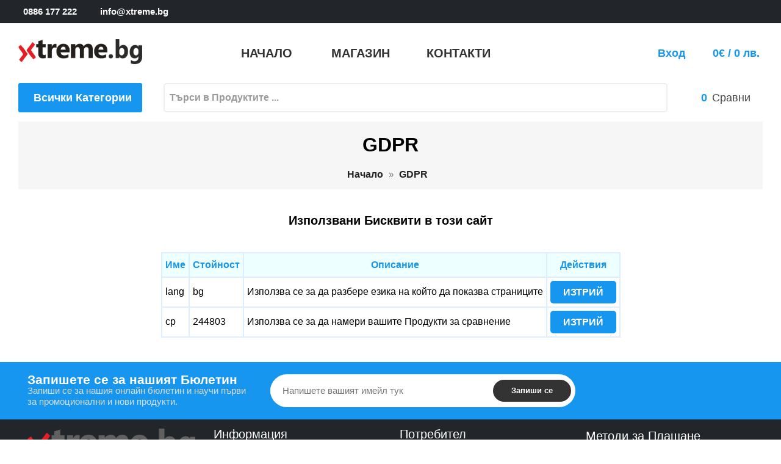

--- FILE ---
content_type: text/html; charset=utf-8
request_url: https://xtreme.bg/shop/gdpr.php
body_size: 8455
content:
<!DOCTYPE html>
<html lang="bg" prefix="og: https://ogp.me/ns#">
<head>
<meta charset="utf-8">
<meta http-equiv="X-UA-Compatible" content="IE=edge">
<meta name="viewport" content="width=device-width, initial-scale=1">
<meta name="content-language" content="bg-bg" />
<meta name="robots" content="index,follow" />
<meta name="revisit-after" content="7 days" />
<meta name="google-site-verification" content="dqa6dNHHBDTUrShSxrfddJXVpEPR-iKFm24uufXnrPI" />
<meta name="author" content="xtreme.bg">
<title>GDPR</title>
<meta http-equiv="Content-Type" content="text/html; charset=utf-8" />
<link rel='stylesheet' href='/themes/default/shop.css?v=3' type='text/css'>
<link rel='stylesheet' href='/shop/om/organie-market.css' type='text/css'>
<link rel='apple-touch-icon' href='/shop/fav/apple-touch-icon.png' sizes='180x180'>
<link rel='icon' href='/shop/fav/favicon-32x32.png' type='image/png' sizes='32x32'>
<link rel='icon' href='/shop/fav/favicon-16x16.png' type='image/png' sizes='16x16'>
<link rel='manifest' href='/shop/fav/site.webmanifest'>
<link rel='canonical' href='https://xtreme.bg/shop/gdpr.php'>
<link rel='stylesheet' href='/themes/default/hint.css' type='text/css'>
<link rel='stylesheet' href='https://fonts.googleapis.com/css2?family=Material+Icons'>
<link rel='stylesheet' href='/themes/default/shop_orders.css' type='text/css'>
<link rel='stylesheet' href='/themes/default/shop_media.css?v=1' type='text/css'>

<script async src="https://www.googletagmanager.com/gtag/js?id=G-5RZLZY8QNR"></script>
<script>
  window.dataLayer = window.dataLayer || [];
  function gtag(){dataLayer.push(arguments);}
  gtag("js", new Date());
  gtag("config", "G-5RZLZY8QNR");
  gtag("config", "UA-229548573-1");
</script>
</head>
<body>
<main>
<header id="header" class="header">
<div class="header_nav">
<div class="container">
<div class="row">
<div class="header_nav_main">
<div class="header_nav_wrapper" >
<div class="header_nav_left" >
<a href="tel:+359886177222"><span class="nav_glyph"><i class="organie-market-phone" ></i>0886 177 222</span></a>
<a href="mailto:info@xtreme.bg"><span class="nav_glyph"><i class="organie-market-letter" ></i>info@xtreme.bg</span></a>
</div >
<div class="header_nav_right">
<a href="https://www.facebook.com/xtreme.bg" target="_blank" title="facebook"><i class="organie-market-facebook-logo"></i></a>
<a href="https://twitter.com/xtreme_bg" target="_blank" title="twitter"><i class="organie-market-twitter"></i></a> 
<a href="https://www.instagram.com/xtreme.bg/" target="_blank" title="instagram"><i class="organie-market-instagram-1"></i></a>
</div >
</div>
</div>
</div>
</div>
</div>
<div class="header_top">
<div class="container">
<div class="row">
<div class="header_top_wrapper">
<div class="header_logo" id="desktop_logo">
<div class="h1_logo">
<a href="/">
<img class="logo" src="/themes/default/shop/xtreme_bg.png" alt="xtreme">
</a>
</div>
</div>
<div class="header_menu">

<ul class="nav">
   <li><a target="_self" href="/"><span class="menu-title">Начало</span></a></li>
   <li><a target="_self"  href="/shop/category.php"><span class="menu-title">Магазин</span></a></li><li class=" "><a target="_self" href="/shop/contacts.php"><span class="menu-title">Контакти</span></a></li>
</ul>  
  
</div>
<div class="header_options">
<div class="header_option_action option_profile">
<strong style="padding-right:10px;padding-bottom: 25px;"><a href="/shop/login.php">Вход</a></strong>
<i class="organie-market-user-3"></i>

<div class="profile_dd border_radius login_box" style="display:none;">
<div class="profile_dd_name">Добре дошли </div>
<form style="width:100%;" method="post" action="/shop/login.php">
<div><input class="login_mail" type="email" autocomplete="on" placeholder="EMail адрес" name="email"></div>
<div><input class="login_pass" type="password" autocomplete="on" placeholder="Парола" name="password"></div>
<div style="padding-bottom: 10px;" class="social_login"><input onclick="document.location='/shop/register.php';" class="login_btn left" type="button" value="Регистрация"></div>
<div class="social_login" style="width:100%">
          <a href="https://accounts.google.com/o/oauth2/v2/auth?response_type=code&access_type=online&client_id=777228063993-km1be8tad8dqjqnsatg4fhildo3v4o7f.apps.googleusercontent.com&redirect_uri=https%3A%2F%2Fxtreme.bg%2Factions%2Fgoogle_login_callback.php&state&scope=email%20profile&approval_prompt=auto"><div class="social_button">Google <img alt="google login" src="/themes/default/shop/google.png"></div></a>
        </div>

<div class="profile_dd_name">Ако сте имали регистрация на предишният ни сайт, сменете паролата си <a href="/shop/forgot.php">ТУК</a></div>
</form>
</div>
</div>
<div class="header_option_action option_cart">
<a href="/shop/cart.php"><i class="organie-market-cart"></i>
<strong id="total_price" style="padding-left:5px;">0€ / 0 лв.</strong>
</a></div>
</div>
</div>
</div>
<div class="row">

   <div class="vertical_menu"><div id="vertical_menu_title" class="vertical_menu_title">
        <i class="organie-market-down-arrow"></i>
        <h3>Всички Категории</h3>
      <div id="vertical_main" class="vertical_main">
        <ul><li><a href="/category/1/спорт-туризъм-и-забавление" style="color:lightslategray;">Спорт Туризъм и Забавление<span class='material-icons' style='float:right;font-size:19px;'>keyboard_double_arrow_right</span></a>
<ul class="dropdown_menu" role="menu" style="background-image: url('/c/0/1/спорт-туризъм-и-забавление.webp'); background-position: bottom right; background-size:250px;"><li><div class="box">56</div>&nbsp;<a href="/category/9/спорт-туризъм-и-забавление/челници">Челници</a></li>
<li><div class="box">223</div>&nbsp;<a href="/category/11/спорт-туризъм-и-забавление/забавление">Забавление</a></li>
<li><div class="box">25</div>&nbsp;<a href="/category/284/спорт-туризъм-и-забавление/куфари">Куфари</a></li>
<li><div class="box">518</div>&nbsp;<a href="/category/326/спорт-туризъм-и-забавление/gps-навигация">GPS Навигация</a></li>
<li><div class="box">33</div>&nbsp;<a href="/category/331/спорт-туризъм-и-забавление/навигации-и-камери">Навигации и Камери</a></li>
<li><div class="box">22</div>&nbsp;<a href="/category/369/спорт-туризъм-и-забавление/оптика">Оптика</a></li>
<li><div class="box">47</div>&nbsp;<a href="/category/386/спорт-туризъм-и-забавление/фенери">Фенери</a></li>
<li><div class="box">3</div>&nbsp;<a href="/category/412/спорт-туризъм-и-забавление/скутери">Скутери</a></li>
<li><div class="box">12</div>&nbsp;<a href="/category/474/спорт-туризъм-и-забавление/подаръци">Подаръци</a></li>
<li><div class="box">3</div>&nbsp;<a href="/category/475/спорт-туризъм-и-забавление/пикник">Пикник</a></li>
<li><div class="box">486</div>&nbsp;<a href="/category/481/спорт-туризъм-и-забавление/ножове">Ножове</a></li>
<li><div class="box">11</div>&nbsp;<a href="/category/492/спорт-туризъм-и-забавление/мечове-и-секачи">Мечове и Секачи</a></li>
<li><div class="box">52</div>&nbsp;<a href="/category/493/спорт-туризъм-и-забавление/раници">Раници</a></li>
<li><div class="box">50</div>&nbsp;<a href="/category/494/спорт-туризъм-и-забавление/чанти">Чанти</a></li>
<li><div class="box">109</div>&nbsp;<a href="/category/495/спорт-туризъм-и-забавление/портфейли">Портфейли</a></li>
<li><div class="box">261</div>&nbsp;<a href="/category/497/спорт-туризъм-и-забавление/ключодържатели">Ключодържатели</a></li>
<li><div class="box">224</div>&nbsp;<a href="/category/498/спорт-туризъм-и-забавление/аксесоари">Аксесоари</a></li>
</ul></li>
<li><a href="/category/2/компютри-и-периферия" style="color:lightslategray;">Компютри и Периферия<span class='material-icons' style='float:right;font-size:19px;'>keyboard_double_arrow_right</span></a>
<ul class="dropdown_menu" role="menu" style="background-image: url('/c/0/2/компютри-и-периферия.webp'); background-position: bottom right; background-size:250px;"><li><div class="box">1666</div>&nbsp;<a href="/category/24/компютри-и-периферия/периферия">Периферия</a></li>
<li><div class="box">3251</div>&nbsp;<a href="/category/25/компютри-и-периферия/компоненти">Компоненти</a></li>
<li><div class="box">73</div>&nbsp;<a href="/category/26/компютри-и-периферия/софтуер">Софтуер</a></li>
<li><div class="box">377</div>&nbsp;<a href="/category/29/компютри-и-периферия/непрекъсваеми-тзи-ups">Непрекъсваеми ТЗИ / UPS</a></li>
<li><div class="box">1873</div>&nbsp;<a href="/category/30/компютри-и-периферия/мрежово-оборудване">Мрежово Оборудване</a></li>
<li><div class="box">959</div>&nbsp;<a href="/category/31/компютри-и-периферия/аксесоари">Аксесоари</a></li>
<li><div class="box">188</div>&nbsp;<a href="/category/32/компютри-и-периферия/настолни-компютри">Настолни Компютри</a></li>
<li><div class="box">237</div>&nbsp;<a href="/category/33/компютри-и-периферия/сървъри">Сървъри</a></li>
<li><div class="box">564</div>&nbsp;<a href="/category/34/компютри-и-периферия/монитори">Монитори</a></li>
<li><div class="box">1093</div>&nbsp;<a href="/category/35/компютри-и-периферия/преносими-компютри">Преносими Компютри</a></li>
<li><div class="box">1019</div>&nbsp;<a href="/category/112/компютри-и-периферия/кабели">Кабели</a></li>
<li><div class="box">31</div>&nbsp;<a href="/category/660/компютри-и-периферия/други">Други</a></li>
</ul></li>
<li><a href="/category/297/печат-и-предпечат" style="color:lightslategray;">Печат и Предпечат<span class='material-icons' style='float:right;font-size:19px;'>keyboard_double_arrow_right</span></a>
<ul class="dropdown_menu" role="menu" style="background-image: url('/c/0/297/печат-и-предпечат.webp'); background-position: bottom right; background-size:250px;"><li><div class="box">58</div>&nbsp;<a href="/category/28/печат-и-предпечат/скенери">Скенери</a></li>
<li><div class="box">115</div>&nbsp;<a href="/category/60/печат-и-предпечат/принтери">Принтери</a></li>
<li><div class="box">154</div>&nbsp;<a href="/category/61/печат-и-предпечат/многофункционални-устройства">Многофункционални устройства</a></li>
<li><div class="box">2</div>&nbsp;<a href="/category/62/печат-и-предпечат/копирни-машини">Копирни Машини</a></li>
<li><div class="box">5988</div>&nbsp;<a href="/category/63/печат-и-предпечат/консумативи">Консумативи</a></li>
<li><div class="box">13</div>&nbsp;<a href="/category/64/печат-и-предпечат/плотери">Плотери</a></li>
<li><div class="box">73</div>&nbsp;<a href="/category/518/печат-и-предпечат/аксесоари">Аксесоари</a></li>
</ul></li>
<li><a href="/category/3/гейминг" style="color:lightslategray;">Гейминг<span class='material-icons' style='float:right;font-size:19px;'>keyboard_double_arrow_right</span></a>
<ul class="dropdown_menu" role="menu" style="background-image: url('/c/0/3/гейминг.webp'); background-position: bottom right; background-size:250px;"><li><div class="box">184</div>&nbsp;<a href="/category/129/гейминг/подложки">Подложки</a></li>
<li><div class="box">72</div>&nbsp;<a href="/category/131/гейминг/джойстици-геймпадове">Джойстици / Геймпадове</a></li>
<li><div class="box">94</div>&nbsp;<a href="/category/133/гейминг/волани">Волани</a></li>
<li><div class="box">111</div>&nbsp;<a href="/category/134/гейминг/столове-и-маси">Столове и Маси</a></li>
<li><div class="box">251</div>&nbsp;<a href="/category/300/гейминг/мишки">Мишки</a></li>
<li><div class="box">315</div>&nbsp;<a href="/category/301/гейминг/клавиатури">Клавиатури</a></li>
<li><div class="box">159</div>&nbsp;<a href="/category/302/гейминг/слушалки">Слушалки</a></li>
<li><div class="box">17</div>&nbsp;<a href="/category/364/гейминг/конзоли">Конзоли</a></li>
<li><div class="box">15</div>&nbsp;<a href="/category/365/гейминг/очила">Очила</a></li>
<li><div class="box">188</div>&nbsp;<a href="/category/366/гейминг/аксесоари">Аксесоари</a></li>
<li><div class="box">143</div>&nbsp;<a href="/category/367/гейминг/дрехи">Дрехи</a></li>
<li><div class="box">5</div>&nbsp;<a href="/category/688/гейминг/стрийминг">Стрийминг</a></li>
</ul></li>
<li><a href="/category/4/мобилни-устройства" style="color:lightslategray;">Мобилни устройства<span class='material-icons' style='float:right;font-size:19px;'>keyboard_double_arrow_right</span></a>
<ul class="dropdown_menu" role="menu" style="background-image: url('/c/0/4/мобилни-устройства.webp'); background-position: bottom right; background-size:250px;"><li><div class="box">597</div>&nbsp;<a href="/category/13/мобилни-устройства/часовници-фитнес-гривни">Часовници & Фитнес Гривни</a></li>
<li><div class="box">18</div>&nbsp;<a href="/category/142/мобилни-устройства/електронни-книги">Електронни Книги</a></li>
<li><div class="box">10</div>&nbsp;<a href="/category/144/мобилни-устройства/принтери">Принтери</a></li>
<li><div class="box">5</div>&nbsp;<a href="/category/145/мобилни-устройства/скенери">Скенери</a></li>
<li><div class="box">3</div>&nbsp;<a href="/category/146/мобилни-устройства/презентери">Презентери</a></li>
<li><div class="box">699</div>&nbsp;<a href="/category/147/мобилни-устройства/батерии">Батерии</a></li>
<li><div class="box">183</div>&nbsp;<a href="/category/148/мобилни-устройства/зарядни">Зарядни</a></li>
<li><div class="box">4</div>&nbsp;<a href="/category/149/мобилни-устройства/радио">Радио</a></li>
<li><div class="box">4</div>&nbsp;<a href="/category/150/мобилни-устройства/диктофони">Диктофони</a></li>
<li><div class="box">460</div>&nbsp;<a href="/category/151/мобилни-устройства/телефони">Телефони</a></li>
<li><div class="box">2</div>&nbsp;<a href="/category/156/мобилни-устройства/часовници">Часовници</a></li>
<li><div class="box">68</div>&nbsp;<a href="/category/158/мобилни-устройства/тонколони">Тонколони</a></li>
<li><div class="box">166</div>&nbsp;<a href="/category/159/мобилни-устройства/карти-памет">Карти Памет</a></li>
<li><div class="box">94</div>&nbsp;<a href="/category/160/мобилни-устройства/таблети">Таблети</a></li>
<li><div class="box">70</div>&nbsp;<a href="/category/277/мобилни-устройства/калъфи">Калъфи</a></li>
<li><div class="box">1</div>&nbsp;<a href="/category/288/мобилни-устройства/защитни-фолиа">Защитни Фолиа</a></li>
<li><div class="box">18</div>&nbsp;<a href="/category/289/мобилни-устройства/писалки">Писалки</a></li>
<li><div class="box">51</div>&nbsp;<a href="/category/290/мобилни-устройства/стойки">Стойки</a></li>
<li><div class="box">5</div>&nbsp;<a href="/category/468/мобилни-устройства/баркод-скенери-и-терминали">Баркод Скенери и Терминали</a></li>
<li><div class="box">15</div>&nbsp;<a href="/category/479/мобилни-устройства/камери">Камери</a></li>
<li><div class="box">13</div>&nbsp;<a href="/category/689/мобилни-устройства/соларни">Соларни</a></li>
<li><div class="box">1</div>&nbsp;<a href="/category/690/мобилни-устройства/климатици">Климатици</a></li>
<li><div class="box">2</div>&nbsp;<a href="/category/691/мобилни-устройства/фризери">Фризери</a></li>
</ul></li>
<li><a href="/category/5/tv-аудио-и-видео" style="color:lightslategray;">TV / Аудио и Видео<span class='material-icons' style='float:right;font-size:19px;'>keyboard_double_arrow_right</span></a>
<ul class="dropdown_menu" role="menu" style="background-image: url('/c/0/5/tv-аудио-и-видео.webp'); background-position: bottom right; background-size:250px;"><li><div class="box">409</div>&nbsp;<a href="/category/164/tv-аудио-и-видео/телевизори">Телевизори</a></li>
<li><div class="box">125</div>&nbsp;<a href="/category/167/tv-аудио-и-видео/проектори">Проектори</a></li>
<li><div class="box">92</div>&nbsp;<a href="/category/177/tv-аудио-и-видео/микрофони">Микрофони</a></li>
<li><div class="box">153</div>&nbsp;<a href="/category/178/tv-аудио-и-видео/видеокамери">Видеокамери</a></li>
<li><div class="box">174</div>&nbsp;<a href="/category/180/tv-аудио-и-видео/фотоапарати">Фотоапарати</a></li>
<li><div class="box">16</div>&nbsp;<a href="/category/183/tv-аудио-и-видео/аудио">Аудио</a></li>
<li><div class="box">199</div>&nbsp;<a href="/category/186/tv-аудио-и-видео/видеонаблюдение">Видеонаблюдение</a></li>
<li><div class="box">1</div>&nbsp;<a href="/category/281/tv-аудио-и-видео/видео-плеъри">Видео плеъри</a></li>
<li><div class="box">9</div>&nbsp;<a href="/category/342/tv-аудио-и-видео/виртуална-реалност">Виртуална Реалност</a></li>
<li><div class="box">19</div>&nbsp;<a href="/category/410/tv-аудио-и-видео/видеоконференция">Видеоконференция</a></li>
<li><div class="box">5</div>&nbsp;<a href="/category/661/tv-аудио-и-видео/аксесоари">Аксесоари</a></li>
</ul></li>
<li><a href="/category/6/домакинска-техника" style="color:lightslategray;">Домакинска Техника<span class='material-icons' style='float:right;font-size:19px;'>keyboard_double_arrow_right</span></a>
<ul class="dropdown_menu" role="menu" style="background-image: url('/c/0/6/домакинска-техника.webp'); background-position: bottom right; background-size:250px;"><li><div class="box">179</div>&nbsp;<a href="/category/8/домакинска-техника/iot-умен-дом">IOT - Умен дом</a></li>
<li><div class="box">14</div>&nbsp;<a href="/category/189/домакинска-техника/едра-техника">Едра Техника</a></li>
<li><div class="box">624</div>&nbsp;<a href="/category/190/домакинска-техника/дребна-техника">Дребна Техника</a></li>
<li><div class="box">258</div>&nbsp;<a href="/category/191/домакинска-техника/кухненски-пособия">Кухненски пособия</a></li>
<li><div class="box">65</div>&nbsp;<a href="/category/276/домакинска-техника/съдове-за-готвене">Съдове за готвене</a></li>
<li><div class="box">107</div>&nbsp;<a href="/category/314/домакинска-техника/фотоволтаични-системи">Фотоволтаични системи</a></li>
<li><div class="box">15</div>&nbsp;<a href="/category/385/домакинска-техника/почистващи-препарати">Почистващи препарати</a></li>
<li><div class="box">22</div>&nbsp;<a href="/category/387/домакинска-техника/инструменти">Инструменти</a></li>
<li><div class="box">14</div>&nbsp;<a href="/category/388/домакинска-техника/часовници">Часовници</a></li>
<li><div class="box">10</div>&nbsp;<a href="/category/389/домакинска-техника/метео-станции">Метео Станции</a></li>
<li><div class="box">167</div>&nbsp;<a href="/category/469/домакинска-техника/домашни-потреби">Домашни Потреби</a></li>
<li><div class="box">18</div>&nbsp;<a href="/category/473/домакинска-техника/аксесоари-за-вино">Аксесоари за Вино</a></li>
<li><div class="box">7</div>&nbsp;<a href="/category/486/домакинска-техника/ножици">Ножици</a></li>
<li><div class="box">47</div>&nbsp;<a href="/category/662/домакинска-техника/лампи">Лампи</a></li>
<li><div class="box">919</div>&nbsp;<a href="/category/669/домакинска-техника/електро-материали">Електро Материали</a></li>
<li><div class="box">560</div>&nbsp;<a href="/category/673/домакинска-техника/осветление">Осветление</a></li>
<li><div class="box">14</div>&nbsp;<a href="/category/680/домакинска-техника/пречистване-на-вода">Пречистване на Вода</a></li>
<li><div class="box">4</div>&nbsp;<a href="/category/681/домакинска-техника/машини-за-сода">Машини за Сода</a></li>
</ul></li>
<li><a href="/category/7/здраве-и-красота" style="color:lightslategray;">Здраве и Красота<span class='material-icons' style='float:right;font-size:19px;'>keyboard_double_arrow_right</span></a>
<ul class="dropdown_menu" role="menu" style="background-image: url('/c/0/7/здраве-и-красота.webp'); background-position: bottom right; background-size:250px;"><li><div class="box">32</div>&nbsp;<a href="/category/239/здраве-и-красота/везни">Везни</a></li>
<li><div class="box">24</div>&nbsp;<a href="/category/240/здраве-и-красота/епилатори">Епилатори</a></li>
<li><div class="box">49</div>&nbsp;<a href="/category/241/здраве-и-красота/четки-маши-преси">Четки, Маши, Преси</a></li>
<li><div class="box">114</div>&nbsp;<a href="/category/242/здраве-и-красота/подстригване-бръснене">Подстригване / Бръснене</a></li>
<li><div class="box">49</div>&nbsp;<a href="/category/243/здраве-и-красота/сешоари">Сешоари</a></li>
<li><div class="box">15</div>&nbsp;<a href="/category/246/здраве-и-красота/апарати-за-кръвно-налягане">Апарати за Кръвно налягане</a></li>
<li><div class="box">8</div>&nbsp;<a href="/category/247/здраве-и-красота/инхалатори">Инхалатори</a></li>
<li><div class="box">41</div>&nbsp;<a href="/category/248/здраве-и-красота/масажори">Масажори</a></li>
<li><div class="box">3</div>&nbsp;<a href="/category/249/здраве-и-красота/пулсови-оксиметри">Пулсови Оксиметри</a></li>
<li><div class="box">2</div>&nbsp;<a href="/category/251/здраве-и-красота/слухови-апарати">Слухови Апарати</a></li>
<li><div class="box">7</div>&nbsp;<a href="/category/252/здраве-и-красота/термометри">Термометри</a></li>
<li><div class="box">5</div>&nbsp;<a href="/category/254/здраве-и-красота/инфрачервени-uv-led-лампи">Инфрачервени, UV, LED лампи</a></li>
<li><div class="box">19</div>&nbsp;<a href="/category/255/здраве-и-красота/термоподложки">Термоподложки</a></li>
<li><div class="box">6</div>&nbsp;<a href="/category/256/здраве-и-красота/огледала">Огледала</a></li>
<li><div class="box">7</div>&nbsp;<a href="/category/257/здраве-и-красота/маникюр-и-педикюр">Маникюр и Педикюр</a></li>
<li><div class="box">15</div>&nbsp;<a href="/category/258/здраве-и-красота/уреди-за-лице">Уреди за Лице</a></li>
<li><div class="box">2</div>&nbsp;<a href="/category/259/здраве-и-красота/уреди-за-бебе">Уреди за Бебе</a></li>
<li><div class="box">3</div>&nbsp;<a href="/category/271/здраве-и-красота/аспиратори-за-нос">Аспиратори за нос</a></li>
<li><div class="box">2</div>&nbsp;<a href="/category/273/здраве-и-красота/уреди-против-насекоми">Уреди против насекоми</a></li>
<li><div class="box">2</div>&nbsp;<a href="/category/274/здраве-и-красота/хигрометри">Хигрометри</a></li>
<li><div class="box">2</div>&nbsp;<a href="/category/294/здраве-и-красота/машини-за-пилинг">Машини за Пилинг</a></li>
<li><div class="box">3188</div>&nbsp;<a href="/category/397/здраве-и-красота/часовници">Часовници</a></li>
<li><div class="box">70</div>&nbsp;<a href="/category/405/здраве-и-красота/четки-за-зъби">Четки за зъби</a></li>
<li><div class="box">3</div>&nbsp;<a href="/category/663/здраве-и-красота/фитнес">Фитнес</a></li>
</ul></li>
<li><a href="/category/529/подаръци" style="color:lightslategray;">Подаръци<span class='material-icons' style='float:right;font-size:19px;'>keyboard_double_arrow_right</span></a>
<ul class="dropdown_menu" role="menu" style="background-image: url('/c/0/529/подаръци.webp'); background-position: bottom right; background-size:250px;"><li><div class="box">269</div>&nbsp;<a href="/category/530/подаръци/декорация">Декорация</a></li>
<li><div class="box">56</div>&nbsp;<a href="/category/536/подаръци/за-масата">За Масата</a></li>
<li><div class="box">932</div>&nbsp;<a href="/category/539/подаръци/за-мъже">За Мъже</a></li>
<li><div class="box">544</div>&nbsp;<a href="/category/551/подаръци/за-жени">За Жени</a></li>
<li><div class="box">150</div>&nbsp;<a href="/category/562/подаръци/вино-и-бар">Вино и Бар</a></li>
<li><div class="box">171</div>&nbsp;<a href="/category/592/подаръци/за-офиса">За Офиса</a></li>
<li><div class="box">100</div>&nbsp;<a href="/category/628/подаръци/за-пушене">За Пушене</a></li>
<li><div class="box">148</div>&nbsp;<a href="/category/634/подаръци/кафе-и-чай">Кафе и Чай</a></li>
<li><div class="box">6</div>&nbsp;<a href="/category/642/подаръци/класически-игри">Класически Игри</a></li>
<li><div class="box">37</div>&nbsp;<a href="/category/643/подаръци/опаковки">Опаковки</a></li>
<li><div class="box">191</div>&nbsp;<a href="/category/686/подаръци/канцеларски-материали">Канцеларски Материали</a></li>
</ul></li>
<li><a href="/category/413/моторни-превозни-средства" style="color:lightslategray;">Моторни Превозни Средства<span class='material-icons' style='float:right;font-size:19px;'>keyboard_double_arrow_right</span></a>
<ul class="dropdown_menu" role="menu" style="background-image: url('/c/0/413/моторни-превозни-средства.webp'); background-position: bottom right; background-size:250px;"><li><div class="box">11</div>&nbsp;<a href="/category/457/моторни-превозни-средства/аксесоари">Аксесоари</a></li>
<li><div class="box">4</div>&nbsp;<a href="/category/466/моторни-превозни-средства/компресори">Компресори</a></li>
<li><div class="box">12</div>&nbsp;<a href="/category/467/моторни-превозни-средства/акумулатор-и-зарядни">Акумулатор и Зарядни</a></li>
<li><div class="box">193</div>&nbsp;<a href="/category/679/моторни-превозни-средства/осветление">Осветление</a></li>
</ul></li>
</ul>
      </div>
      </div>
   <div id="search_top" class="search_top">
      <div class="search_form">
        <div id="search_box">
          <div class="search_field">
             <input class="search_query" onkeyup="search_site(false);" type="text" id="dor_query_top" name="search_query" value="" placeholder="Търси в Продуктите ..." autocomplete="off">
             <button type="submit" onclick="search_site(true);" name="submit_search" class="btn btn-default search-btn-result"><i class="organie-market-search"></i></button>
          </div>
        </div>
      </div>
   </div>
   <div class="total">
     <a href="/shop/compare.php" class="total_compare" aria-label="Compares"><span><i class="organie-market-random-2"></i></span><strong id="compare_count">0</strong><span class="total_compare_txt">Сравни</span></a>
   </div>
</div>
</div>
</div>
</div>
</header>

<div class="breadcrumb">
<div class="container">
<div class="row">
<div class="breadcrumb_title"><h1 itemprop="name" id="main_name">GDPR</h1></div>
<nav class="breadcrumb_nav" data-depth="1">
<ol>
<li>
<a href="/">
<span>Начало</span>
</a>
</li>
  <li>
  <a href="/shop/gdpr.php">
  <span>GDPR</span>
  </a>
  </li>
</ol>
</nav>
</div>
</div>
</div>
<div style="font:20px Roboto Condensed, sans-serif;margin-top:40px;">
<div style="text-align: center;"><strong>Използвани Бисквити в този сайт</strong></div>
<table class="orders_table" style="margin-top:40px;margin-bottom: 40px;" align="center">
<tr><th>Име</th><th>Стойност</th><th>Описание</th><th>Действия</th></tr>
<tr><td>lang</td><td>bg</td><td>Използва се за да разбере езика на който да показва страниците</td><td><a class="orders_button" href="/shop/gdpr.php?command=rc&name=lang">Изтрий</a></td></tr>
<tr><td>cp</td><td>244803</td><td>Използва се за да намери вашите Продукти за сравнение</td><td><a class="orders_button" href="/shop/gdpr.php?command=rc&name=cp">Изтрий</a></td></tr>
</table>
</div>

<div class="news_letter">
   <div class="container">
      <div class="row">
         <div class="news_letter_left">
            <div class="news_letter_icon">
               <i class="organie-market-letter"></i>
            </div>
            <div class="news_letter_title">
               <h2>Запишете се за нашият Бюлетин</h2>
               <p>Запиши се за нашия онлайн бюлетин и научи първи за промоционални и нови продукти.</p>
            </div>
         </div>
         <div class="news_letter_form">
            <form class="news_letter_form_main" method="post">
               <div class="row_item" style="display: flex;">
                  <div class="input_wrapper"><input name="email" type="text" value="" placeholder="Напишете вашият имейл тук"></div><div class="news_letter_submit"><input type=hidden name=command value=subscribe><input name="submit_news_letter" type="submit" value="Запиши се"></div>
                </div>
             </form>
         </div>
         <div class="news_letter_social">
            <a href="https://www.facebook.com/xtreme.bg" aria-label="Facebook" class="hint--top"><i class="organie-market-facebook-logo"></i></a>
            <a href="https://twitter.com/xtreme_bg" aria-label="Twitter" class="hint--top"><i class="organie-market-twitter"></i></a>
            <a href="https://www.instagram.com/xtreme.bg/" aria-label="Instagram" class="hint--top"><i class="organie-market-instagram-1"></i></a>
         </div>
      </div>
   </div>
</div>    
 

<div class="footer">
  <div class="container">
    <div class="row">
      <section class="footer_section">
        <h4>
          <a href="/"><img class="logo" src="/themes/default/shop/xtreme_bg_bk.png" style="max-height: 80px;" alt="xtreme"/></a>
        </h4>
        <div class="contact_footer">
          <i class="organie-market-phone"></i>
          <div class="contact_footer_title">
            <h5>Ако имате въпроси свържете се с нас!</h5>
            <p><a style="text-decoration: none;color:#7a7a7a;" href="mailto:info@xtreme.bg">info@xtreme.bg</a></p>
            <a href="tel:+359886177222" class="contact_footer_info">+359 886 177 222</a>
          </div>
        </div>
      </section>
      <div class="footer_links">
        <section class="footer_group_link">
          <h4>Информация</h4>
          <ul>
            <li><a href="/shop/delivery.php" title="Доставка">Доставка</a></li>
            <li><a href="/shop/terms.php" title="Условия">Условия</a></li>
            <li><a href="/shop/complaints.php" title="Рекламация">Рекламация</a></li>
    <li><a href="/shop/contacts.php" title="Контакти">Контакти</a></li>
            <li><a href="/shop/about.php" title="За Нас">За Нас</a></li>
          </ul>
        </section>
        <section class="footer_group_link">
          <h4>Потребител</h4>
          <ul>
            <li><a href="/shop/profile.php" title="Профил">Профил</a></li>
            <li><a href="/shop/orders.php" title="История на Поръчките">История на Поръчките</a></li>
            <li><a href="/shop/wish.php" title="Любими">Любими</a></li>
            <li><a href="/shop/gdpr.php" title="GDPR">GDPR</a></li>
            <li><a href="/shop/personal_data.php" title="Лични Данни">Лични Данни</a></li>
          </ul>
        </section>
      </div>
      <section class="footer_section">
        <h4>Методи за Плащане</h4>
        <ul>
        <li>Наложен Платеж</li>
        <li>Кредитна/Дебитна Карта<br><img src="/themes/default/img/mastercard.svg"><img style="max-height:21px;margin-left:5px;" src="/themes/default/img/visa.svg"><img style="max-height:22px;margin-left:5px;" src="/themes/default/img/google_pay.png"><img style="max-height:22px;margin-left:5px;" src="/themes/default/img/apple_pay_logo.png"></li>
        <li>Банков Превод</li>
        <li>На изплащане ПБ Лични Финанси</li>
        </ul></section>
    </div>
  </div>
</div>

<div class="copyright clear">
<div class="container">
<div class="row">
<div class="copyright_container">
<div class="copyright_wrapper">Copyright © 2023 <a href="https://xtreme.bg" title="Xtreme Online Store">Xtreme.bg</a> - Всички права запазени. <span class="creator">Онлайн магазин вървящ на <a href="https://xtreme.bg"><strong>XCore</strong></a> </span></div>
</div>
</div>
</div>
</div>

<script type='text/javascript' src='/inc/jquery.min.js'></script>
<script src='https://www.gstatic.com/charts/loader.js'></script>

<script type="application/ld+json">
    {
        "@context": "http://schema.org",
        "@type": "Organization",
        "image": [
          "https://xtreme.bg/themes/default/shop/xtreme_bg.png"
        ],
        "logo": "https://xtreme.bg/themes/default/shop/xtreme_bg.png",                
        "name":"Xtreme.bg",
        "url": "https://xtreme.bg",
        "address": {
            "@type": "PostalAddress",
            "postalCode": "1172",
            "addressCountry": "България",
            "addressLocality": "София",
            "streetAddress": "бул. Драган Цанков, Блок 59, Вх. Г, Магазин 2"
        },
        "telephone": "+359886177222",
        "email": "info@xtreme.bg"
    }
</script>  
  
<script>
$(function() {

    $('.option_profile').on('mouseover', function () {
      $('.profile_dd', this).show();
    }).on('mouseout', function (e) {
      if (!$(e.target).is('input')) {
        $('.profile_dd', this).hide();
      }
    });

    $(document).on("click", ".open-modal-btn", function (e) {
      e.preventDefault();
  
      const encoded = $(this).data("go");
      const decodedUrl = atob(encoded);
      
      $("<div>").load(decodedUrl, function () {
        $(this).modal();
      });
  
    });
$("#vertical_menu_title").click(function(){$("#vertical_main").toggle(); });
});
</script>
</main>
<script>

function search_site(go) {
  evt = window.event;
  proceed = false;
  if (evt.keyCode == 13 && $("#dor_query_top").val().trim() != "")
    proceed = true;
  if (proceed || go)
    document.location = "/shop/search.php?search_query="+encodeURIComponent($("#dor_query_top").val().trim());
}  
  
</script>
</body>
</html>

--- FILE ---
content_type: text/css
request_url: https://xtreme.bg/themes/default/shop.css?v=3
body_size: 48599
content:
@font-face {
  font-family: "Roboto Condensed";
  src: url(../../fonts/RobotoCondensed-Regular.ttf);
  font-display: swap;
}
@font-face {
  font-family: "Roboto Condensed";
  font-weight: bold;
  src: url(../../fonts/RobotoCondensed-Bold.ttf);
  font-display: swap;
}
:root {
  font-family: "Roboto Condensed", sans-serif;
  --ff-main: "Roboto Condensed", sans-serif;
  --clr-primary: #525B71;
  --clr-link: #149EFF;
  --clr-border: #CBD3DC;
  --clr-btn-start: #38EF7D;
  --clr-btn-end: #11998E;
  --bg-main: #EEF4F9;
  --size-minimal: 280px;
}
html, body, main {
  height: 100%;
}
a, a:hover {
  text-decoration: none;
  color: #1696EF;
}
form {
  margin: 0;
  display: inline;
}
a img {
  border: 0;
}
*, ::after, ::before {
  box-sizing: inherit;
}
img {
  color: #000;
  vertical-align: bottom;
}
body {
  padding: 0;
  margin: 0;
  font: 15px "Roboto Condensed", Sans-Serif;
  line-height: 1.25em;
}
textarea:focus, input:focus, a:focus, div:focus, li:focus {
  outline: none;
}
.hidden {
  display: none;
}
.normal {
  font-weight: normal;
}
.clear {
  clear: both;
}
.flex {
  display: flex;
}
.left {
  float: left;
}
.right {
  float: right;
}
.center {
  text-align: center;
}
.header {
  background: #FFF;
  color: #7A7A7A;
  display: block;
  box-sizing: border-box;
}
.header_nav {
  margin-bottom: 0;
  max-height: 50px;
  background-color: #222529;
  color: #FFF;
  padding: 10px 0;
}
.container {
  margin-left: auto;
  margin-right: auto;
  padding-left: 15px;
  padding-right: 15px;
  width: calc(100% - 60px);
  max-width: 100%
}
.container:after {
  content: "";
  display: table;
  clear: both
}
.row {
  margin-right: -15px;
  margin-left: -15px;
}
.row:after {
  content: "";
  display: table;
  clear: both
}
.header_nav_wrapper {
  display: -webkit-box;
  display: -webkit-flex;
  display: -ms-flexbox;
  display: flex;
  -webkit-box-align: center;
  -webkit-align-items: center;
  -ms-flex-align: center;
  align-items: center;
}
.header_nav_left {
  flex: 0 0 80%;
  max-width: 80%;
  justify-content: left;
  display: -webkit-box;
  display: -webkit-flex;
  display: -ms-flexbox;
  display: flex;
}
.header_nav_right {
  flex: 0 0 20%;
  max-width: 20%;
  justify-content: flex-end;
  display: -webkit-box;
  display: -webkit-flex;
  display: -ms-flexbox;
  display: flex;
}
.header_nav_right a {
  margin-left: 15px;
  color: #FFF;
}
.header_nav_right a i::before {
  font-size: 22px;
}
.header_nav_right a:hover {
  color: #007AFF;
  transition: all 0.5s ease 0s;
}
.nav_glyph {
  margin-right: 30px;
  font-size: 15px;
  font-weight: bold;
  color: white;
  text-decoration: none;
}
.nav_glyph i {
  margin-right: 8px;
  font-weight: normal;
}
.header_top {
  padding-bottom: 15px;
}
.header_top .container .row {
  position: relative;
}
.header_top_wrapper {
  margin: 10px 0;
  display: -webkit-box;
  display: -webkit-flex;
  display: -ms-flexbox;
  display: flex;
  -webkit-box-align: center;
  -webkit-align-items: center;
  -ms-flex-align: center;
  align-items: center;
}
.header_logo {
  flex: 0 0 16.6666666667%;
  max-width: 16.6666666667%;
  float: left;
}
.h1_logo {
  margin-bottom: 0;
  margin-top: -5px;
}
.logo {
  max-width: 100%;
  max-height: 90px;
}
.header_menu {
  width: calc(100% - 260px);
  text-align: center;
  flex: 0 0 60%;
  max-width: 60%;
  position: static;
}
.header_options {
  float: right;
  display: flex;
  margin-left: -10px;
  margin-right: -10px;
  position: absolute;
  right: 0;
}
.header_option_action {
  padding-left: 15px;
  padding-right: 15px;
  font-size: 16px;
  color: #1696EF;
}
.header_option_action a {
  font-size: 18px;
  color: #1696EF;
}
.header_option_button {
  border: none;
  padding: 0;
  background-color: transparent;
  cursor: pointer;
}
.header_option_action i::before {
  font-size: 23px;
  color: black;
}
.header_selection_content {
  position: absolute;
  min-width: 200px;
  background-color: #FFF;
  z-index: 99;
  border: 1px solid rgba(0, 0, 0, .15);
  border-top: 2px solid #1696EF;
  right: 0;
  top: calc(100% + 15px);
  padding: 25px 20px;
  display: none;
  opacity: 1;
  visibility: visible;
}
.nav {
  padding-left: 0;
  margin: 0;
  list-style: none;
  float: none;
}
.nav > li {
  margin: 0 5px;
  display: inline-block;
  padding: 30px 0;
  text-transform: uppercase;
  font-size: 20px;
  font-weight: bold;
  -webkit-transition: all 350ms ease-out;
  transition: all 350ms ease-out;
}
.nav > li > a {
  text-decoration: none;
  padding: 5px 25px 5px 25px;
  color: #333;
}
.nav li .active {
  color: #1696EF;
}
.nav > li > a:hover {
  background-color: #C6EFFF;
  padding: 5px 25px 5px 25px;
  border-radius: 3px;
  color: #1696EF;
  transition: all 0.2s ease 0s;
}
.vertical_menu {
  display: flex;
}
.vertical_main {
  background: #FFF none repeat scroll 0 0;
  border-radius: 3px;
  box-shadow: 0 0 1px rgba(0, 0, 0, .15);
  border: 2px solid #CCC;
  padding: 0;
  position: absolute;
  margin: 0 0 0 -15px;
  visibility: visible;
  opacity: 1;
  z-index: 10;
  max-width: 100%;
  width: 100%;
  top: 120%;
  display: none;
}
.vertical_main ul {
  margin-top: 0;
  margin-bottom: 0;
}
.vertical_main ul li {
  color: #43454B;
  border-bottom: 1px solid #CCC;
  padding: 12px 18px;
  font-size: 16px;
  cursor: pointer;
}
.vertical_main ul li a:hover {
  color: #1696EF;
}
@keyframes anim_dd {
  from {
    margin-left: 20px;
    opacity: 0.7
  }
  to {
    margin-left: 0;
    opacity: 1
  }
}
.vertical_main ul li:hover {
  background-color: #DEF;
}
.vertical_main ul li:hover > ul {
  display: block;
  animation-name: anim_dd;
  animation-duration: 0.2s;
  animation-timing-function: ease-in;
}
.vertical_main ul li ul li {
  padding: 8px 18px;
  border: 0;
  cursor: pointer;
}
.vertical_main ul li ul li a::after {
  content: '';
}
.vertical_main ul li ul {
  min-height: 394px;
}
.vertical_main ul li ul li:hover {
  display: block;
}
.dropdown_menu {
  position: absolute;
  display: none;
  top: -2px;
  left: 100%;
  z-index: 1000;
  min-width: 450px;
  color: #363A42;
  text-align: left;
  list-style: none;
  background-color: #FFF;
  background-clip: padding-box;
  border: 2px solid #CCC;
  border-radius: 0;
  background-repeat: no-repeat;
  background-position: bottom right;
}
.search_top {
  flex-basis: 0;
  flex-grow: 1;
  max-width: 100%;
  margin-left: 25px;
  margin-right: 25px;
  width: auto;
  float: none;
  position: relative;
  padding-left: 10px;
  padding-right: 10px;
}
.vertical_menu_title {
  padding: 11px 15px;
  border-radius: 3px;
  cursor: pointer;
  display: flex;
  -webkit-box-align: center;
  -webkit-align-items: center;
  -ms-flex-align: center;
  align-items: center;
  position: relative;
  z-index: 9;
  background-color: #1696EF;
  color: #FFF;
  flex: 0 0 16.6666666667%;
  max-width: 16.6666666667%;
  min-width: 200px;
}
.vertical_menu_title i {
  margin-right: 5px;
  margin-top: 3px;
}
.vertical_menu_title i::before {
  font-size: 23px;
  font-weight: bold;
}
.vertical_menu_title h3 {
  margin: 0 0 0 5px;
  padding: 0;
  font-size: 18px;
  font-weight: bold;
}
.search_query::placeholder {
  color: #9A9A9A;
  opacity: 1;
}
.search_form {
  display: block;
  opacity: 1;
  visibility: visible;
  top: 0;
  position: relative;
  transform: none !important;
  width: auto;
}
.search_form #search_box {
  border: 2px #EEE solid;
  display: flex;
  padding-top: 5px;
  padding-bottom: 5px;
  background-color: #FFF;
  border-radius: 5px;
}
.search_field {
  width: calc(100%);
  display: inline-block;
  float: left;
  padding: 0;
  position: relative;
}
.search_field input {
  border-radius: 0;
  font-size: 16px;
  font-weight: bold;
  width: 100%;
  background-color: #FFF;
  border: none;
  padding: 8px 40px 8px 8px;
  display: inline-block;
  vertical-align: middle;
}
.btn {
  display: inline-block;
  font-weight: 400;
  line-height: 1.25;
  text-align: center;
  white-space: nowrap;
  vertical-align: middle;
  cursor: pointer;
  -webkit-user-select: none;
  -moz-user-select: none;
  -ms-user-select: none;
  user-select: none;
  border: 1px solid transparent;
  padding: .5rem 1rem;
  font-size: 1rem;
  border-radius: 0;
}
.search_field button {
  position: absolute;
  background-color: transparent;
  right: 0;
  padding: 9px 8px;
  top: -5px;
}
.total {
  display: flex;
}
.total_compare, .total_wishlist, .order_tracking_top_link {
  position: relative;
  display: -webkit-box;
  display: -webkit-flex;
  display: -ms-flexbox;
  display: flex;
  -webkit-box-align: center;
  -webkit-align-items: center;
  -ms-flex-align: center;
  align-items: center;
  margin-left: 20px;
  margin-right: 20px;
  font-size: 18px;
  font-weight: bold;
}
.order_tracking_top_link {
  margin-right: 0;
}
.total_compare i::before, .total_wishlist i::before, .order_tracking_top_link i::before {
  font-size: 27px;
  font-weight: bold;
  text-decoration: none;
  margin-right: 8px;
  color: #7A7A7A;
}
.total_compare strong, .total_wishlist strong, .order_tracking_top_link strong {
  color: #1696EF;
  margin-right: 8px;
}
.vertical_menu a {
  font-weight: normal;
  color: #444;
}
.services {
  margin-top: 20px;
  margin-bottom: 25px;
  box-sizing: border-box;
}
.services .container .row {
  border: 1px solid #EEE;
  border-radius: 3px;
  display: -ms-flexbox;
  display: -webkit-flex;
  display: flex;
  flex-wrap: wrap;
}
.services_box {
  flex-basis: 0;
  flex-grow: 1;
  max-width: 100%;
  padding: 20px 15px;
}
.services_box_wrapper {
  display: -ms-flexbox;
  display: -webkit-flex;
  display: flex;
  -ms-flex-align: center;
  -webkit-align-items: center;
  -webkit-box-align: center;
  align-items: center;
  position: relative;
}
.services_box_wrapper::after {
  content: "";
  position: absolute;
  background-color: #EEE;
  height: 100%;
  width: 1px;
  top: 0;
  right: 0;
}
.feature_img {
  font-size: 17px;
}
.feature_img i::before {
  font-size: 2.9em;
  color: #1696EF !important;
  vertical-align: middle;
}
.feature_content {
  line-height: 20px;
  margin-left: 12px;
  font-size: 17px;
}
.flex_content p {
  margin-bottom: 0
}
.flex_content h3 {
  margin: 0;
  color: #333;
  font-weight: 700;
}
.flex_content p {
  margin: 0;
  font-size: 14px;
}
.services .container .row .services_box:last-child .services_box_wrapper::after {
  display: none;
}
.categories_carousel {
  margin-bottom: 10px;
  margin-top: 10px;
  box-sizing: border-box;
}
.category_carousel_title {
  font-size: 26px;
  line-height: normal;
}
.categories_carousel_wrapper {
  margin-bottom: 10px;
  gap:10px;
  padding-top: 0;
  padding-bottom: 0;
  position: relative;
  display: -webkit-box;
  display: -webkit-flex;
  display: -ms-flexbox;
  display: flex;
  -webkit-box-align: center;
  -webkit-align-items: center;
  -ms-flex-align: center;
  align-items: flex-start;
}
.sl_prev, .sl_next {
  text-decoration: none;
  transition: all 0.5s ease 0s;
  outline: none !important;
  position: relative;
  top: auto;
  right: auto;
  left: auto;
  display: inline-block !important;
  cursor: pointer;
  border: 1px #EEE solid;
  background-color: transparent;
  width: 32px;
  height: 32px;
  padding: 0;
  text-align: center;
  border-radius: 2px;
}
.sl_prev:hover, .sl_next:hover, .slick_arrow:hover {
  color: #007AFF;
  border-color: #007AFF;
}
.sl_prev i::before, .sl_next i::before {
  font-size: 14px;
}
.categories_list {
  text-align: center;
  margin: 0 -10px 30px -10px;
  height: auto;
  display: flex;
  align-items: stretch;
}
.categories_list li {
  padding: 0 10px;
  display: inline-block;
  float: left;
  cursor: pointer;
}
.categories_list li img {
  width: auto !important;
  max-width: 100%;
  text-align: center;
  margin: 0 auto;
}
.categories_list li > div {
  min-height: 390px;
  border: 1px solid #F5F5F5;
  padding: 15px;
  position: relative;
  background-color: #FFF;
  transition: all 0.5s ease 0s;
  border-radius: 3px;
}
ul {
  list-style: none;
  padding-left: 0;
  box-sizing: border-box;
}
.categories_carousel_nav {
  position: relative;
  width: 100%;
  min-height: 1px;
  padding-right: 15px;
  flex: 0 0 15.6666666667%;
  max-width: 15.6666666667%;
}
.categories_container {
  position: relative;
  width: 100%;
  min-height: 240px;
  padding: 0;
  flex: 0 0 84.3333333333%;
  max-width: 84.3333333333%;
}
.images {
  padding: 0 0 0;
}
.category_info_data a {
  font-size: 16px;
  font-weight: bold;
  transition: all 0.5s ease 0s;
  color: #444;
}
.category_info_data a:hover, .product_name:hover {
  color: #1696EF;
}
.categories_list li > div:hover {
  border: 1px solid #1696EF;
}
.deal_products .container .row {
  display: -ms-flexbox;
  display: -webkit-flex;
  display: flex;
  flex-wrap: wrap;
  box-sizing: border-box;
}
.count_down_data {
  position: relative;
  width: 100%;
  min-height: 1px;
  flex: 0 0 27.3333333333%;
  max-width: 27.3333333333%;
  float: none;
  padding: 25px 15px;
  border-radius: 3px;
  background: #FFF none repeat scroll 0 0;
  border: 2px #F5F5F5 solid;
}
.count_down_title {
}
.count_down_title > h3 {
  margin-bottom: 40px;
  margin-top: 0;
  display: block;
  font-size: 25px;
  font-weight: 500;
  position: relative;
  color: #333;
}
.count_down_title > h3::after {
  content: "";
  position: absolute;
  width: 100%;
  height: 1px;
  background-color: #EDEDED;
  left: 0;
  bottom: -15px;
}
.count_down_product_list {
  -ms-flex-align: center;
  -webkit-align-items: center;
  -webkit-box-align: center;
  align-items: center;
  display: none;
}
.left_block {
  width: 100%;
  float: none;
  padding: 0;
  margin: 0;
}
.right_block {
  width: 100%;
  float: none;
  padding: 0;
  clear: both;
}
.product_image_container {
  border: medium none;
  border-radius: 0;
  float: none;
  overflow: hidden;
  padding: 0;
  position: relative;
  width: 100%;
  text-align: center;
}
.discount_percentage {
  background: #E14546 none repeat scroll 0 0;
  border: 1px solid #E14546;
  border-radius: 50%;
  color: #FFF;
  height: 60px;
  left: 8px;
  line-height: 60px;
  position: absolute;
  text-align: center;
  top: 6px !important;
  width: 60px;
}
.slick_arrow {
  position: absolute;
  top: -70px;
  right: 0;
  cursor: pointer;
  border: 1px #EEE solid;
  background-color: transparent;
  width: 32px;
  height: 32px;
  padding: 0;
  text-align: center;
  border-radius: 3px;
  text-decoration: none;
  transition: all 0.5s ease 0s;
  outline: none !important;
}
.slick_arrow i::before {
  font-size: 13px;
}
.arrow_left {
  float: left;
  right: 35px;
}
.arrow_right {
  float: right;
  right: 0;
}
.product_category {
  font-size: 14px;
  color: lightgrey;
}
.product_name {
  font-size: 20px;
  color: #626060;
  font-weight: 600;
}
.product_title {
  margin-top: 5px;
  margin-bottom: 10px;
}
.product_price {
  text-align: left;
}
.product_price .price {
  font-weight: bold;
  font-size: 24px !important;
  color: #1696EF;
}
.product_price .regular_price {
  color: #848484;
  font-size: 16px;
  text-decoration: line-through;
}
.infoProcess {
  display: table;
  width: 100%;
  color: #979797;
}
.infoProcess strong {
  color: #101010;
}
.progress {
  background-color: #DDD;
  border-radius: .571em;
  display: block;
  height: 1em;
  margin-bottom: 9px;
  margin-top: 10px;
  width: 100%;
  overflow: hidden;
}
.progress .progress-bar {
  border-radius: .571em;
  display: block;
  height: 100%;
  text-indent: -999em;
  background-color: #52AFC6;
  max-width: 100% !important;
}
.infoProcess *, .txt_offer_countdown {
  font-size: 14px;
  color: #979797;
}
.countdown-daily .item-time {
  display: inline-block;
  background: none !important;
  padding: 0 3px;
  text-align: center;
  width: 25%
}
.countdown-daily .item-time:first-child {
  padding-left: 0
}
.countdown-daily .item-time .dw-time {
  background: #2FB5D2 none repeat scroll 0 0;
  border: 1px solid #2FB5D2;
  border-radius: 50%;
  color: #FFF !important;
  font-size: 18px;
  height: 50px;
  line-height: 50px;
  padding: 0;
  text-align: center;
  width: 50px;
  display: inline-block
}
.countdown-daily {
  clear: left;
  padding-top: 10px;
  position: relative;
  text-align: left;
}
.product_thumbnail img {
  max-width: 100%;
  margin-left: auto;
  margin-right: auto;
  width: 450px;
  height: 550px;
}
.product_tabs {
  position: relative;
  width: 100%;
  min-height: 1px;
  padding-right: 15px;
  padding-left: 30px;
  flex: 0 0 72.6666666667%;
  max-width: 72.6666666667%;
  float: none;
}
.product_tabs .nav li {
  padding: 5px 0 15px 0;
}
.bottom_border {
  border-bottom: 1px solid #DDD;
}
.product_tabs .nav .active a {
  color: #1696EF;
  font-weight: bold;
  font-size: 25px;
}
.product_tabs_content {
  margin: 5px 0 20px 0;
  position: relative;
  overflow: hidden;
}
article .product_wish_list {
  opacity: 0;
  visibility: hidden;
  display: none;
}
.add_wish_list {
  position: absolute;
  right: 10px;
  z-index: 99;
  opacity: 1;
  top: 25px;
}
.product_tabs .product_image_container ul {
  border: 0;
}
.product_flags {
  pointer-events: none;
  position: absolute;
  width: 100%;
  top: 0;
  left: 0;
  display: -webkit-box;
  display: -ms-flexbox;
  display: flex;
  -webkit-box-orient: vertical;
  -webkit-box-direction: normal;
  -ms-flex-direction: column;
  flex-direction: column;
  z-index: 2;
  margin: 0;
}
.product_flag_status {
  pointer-events: auto;
  width: -moz-fit-content;
  width: fit-content;
  background: #2FB5D2;
  font-weight: 500;
  padding: 0.3rem 0.5rem 0.2rem 0.5rem;
  text-transform: none;
  color: #FFF;
  margin-top: .625rem;
  font-size: 14px;
  box-shadow: 0 0 0;
  border-radius: 3px;
}
.open_packing {
  background-color: darkgoldenrod;
}
.brand {
  background-color: #C9C9C9;
}
.friday {
  background-color: black;
}
.promo {
  background-color: green;
}
.on_sale {
  background-color: #1696EF;
}
.percent {
  background-color: #F39D72;
}
.amount {
  background-color: darkseagreen;
}
.stats {
  background-color: #EC6;
}
.missing {
  background: red;
}
.sr_only {
  position: absolute;
  width: 1px;
  height: 1px;
  padding: 0;
  margin: -1px;
  overflow: hidden;
  clip: rect(0, 0, 0, 0);
  border: 0;
}
.product_actions {
  bottom: 5%;
  display: block;
  left: 0;
  opacity: 0;
  padding: 0;
  position: absolute;
  text-align: center;
  transition: all 0.5s ease 0s;
  visibility: hidden;
  width: 100%;
  z-index: 98;
  height: auto;
  margin: 0;
  background: transparent;
  box-shadow: none;
}
.product_actions a, .product_actions button {
  transition: all 0.4s ease 0s;
  display: inline-block;
  width: 40px;
  height: 40px;
  line-height: 20px;
  border-radius: 50%;
  background-color: #333;
  text-align: center;
  margin-left: 5px;
  margin-right: 5px;
  color: white;
  cursor: pointer;
}
.btn_add_product {
  transition: all 0.4s ease 0s;
  text-transform: none;
  font-weight: 400;
  padding: 0;
  box-shadow: none;
  line-height: 37px;
  display: inline-block;
  width: 40px;
  height: 40px;
  border-radius: 50%;
  background-color: #333;
  text-align: center;
  margin-left: 5px;
  margin-right: 5px;
  margin-top: -5px;
  color: white;
}
.product {
  float: left;
  padding-right: 10px;
  padding-left: 10px;
  margin-bottom: 20px !important;
}
.product_mini_container {
  border: 1px #EEE solid;
  padding: 0 10px 10px 10px;
  position: relative;
  border-radius: 5px;
}
.product_image {
  max-width: 100%;
  margin-left: auto;
  margin-right: auto;
  object-fit: contain;
  width: 250px;
  height: 250px;
  transition: transform .3s;
}
.product_image:hover {
  transform: scale(1.3);
}
.product_mini_title {
  font-size: 1rem;
  font-weight: 500;
  height: 58px;
  overflow: hidden;
}
.product_mini_title a {
  color: #323030;
}
.product_mini_title a:hover, .footer_group_link li a:hover, .breadcrumb_nav li a:hover {
  color: #1696EF;
  transition: all 0.5s ease 0s;
}
.product_mini_container:hover {
  border-color: #1696EF;
  transition: all 0.5s ease 0s;
}
.news_letter {
  background-color: #1696EF;
  padding: 20px 0;
  box-sizing: border-box;
}
.news_letter .row {
  box-sizing: border-box;
  display: -webkit-box;
  display: -webkit-flex;
  display: -ms-flexbox;
  display: flex;
  -webkit-flex-wrap: wrap;
  -ms-flex-wrap: wrap;
  flex-wrap: wrap;
}
.news_letter_left {
  margin-right: 35px;
  flex: 0 0 31%;
  max-width: 31%;
  display: flex;
  align-items: center;
}
.news_letter_icon {
  margin-right: 15px;
  margin-top: 10px;
"
}
.news_letter_icon i::before {
  color: white;
  font-size: 45px;
}
.news_letter_title h2 {
  font-size: 21px;
  color: #FFF;
  margin-top: 0;
  margin-bottom: 0;
}
.news_letter_title p {
  margin: 0;
  color: #DDD;
  padding-top: 0;
}
.news_letter_form {
  flex: 0 0 41%;
  max-width: 41%;
}
.news_letter_form_main {
  height: 100%;
  border-radius: 35px;
  background-color: #FFF;
  position: relative;
  display: block;
}
.news_letter_form .row_item {
  width: calc(100% - 7px);
  max-width: 100%;
  height: 100%;
}
.news_letter_form .row_item .input_wrapper {
  width: 100%;
  height: 100%;
  display: grid;
  align-content: center;
}
.input_wrapper input {
  width: 100%;
  height: 48px;
  border-radius: 25px 0 0 25px;
  outline: none !important;
  border: none;
  padding: 10px 20px;
  font-size: 15px;
  color: #7A7A7A;
}
.news_letter_submit {
  display: grid;
  align-content: center;
}
.news_letter_submit input {
  transition: all 0.4s ease 0s;
  background-color: #333;
  border: none;
  color: #FFF;
  border-radius: 25px 25px 25px 25px;
  box-shadow: none;
  height: 36px;
  font-weight: 600;
  padding-right: 30px;
  padding-left: 30px;
  cursor: pointer;
}
.btn.disabled, .btn:disabled {
  cursor: not-allowed;
  opacity: .65;
}
.news_letter_social {
  display: flex;
  flex: 1;
  justify-content: flex-end;
  white-space: nowrap;
  -moz-flex-wrap: wrap;
  -ms-flex-wrap: wrap;
  align-items: center;
  max-width: 45%;
}
.news_letter_social a {
  margin: 0 20px;
  color: #FFF;
  width: 35px;
  height: 35px;
  border-radius: 50%;
  line-height: 39px;
  text-align: center;
}
.news_letter_social a i::before {
  font-size: 35px;
}
.copyright {
  background: #444;
}
.copyright_container {
  padding: 20px 0;
  position: relative;
}
.copyright_wrapper {
  text-align: center;
  color: #FFF;
  font-size: 16px;
}
.copyright_wrapper a {
  color: #1696EF;
  font-weight: bold;
}
.creator {
  font-size: 14px;
  float: right;
  margin-right: 15px;
  color: #AAA;
}
.footer {
  margin: 0;
  background-color: #222529;
  box-sizing: border-box;
}
.footer_section {
  display: block;
  width: 25%;
  float: left;
  padding: 15px;
  font-size: 1rem;
  color: #9A9A9A;
  line-height: 25px;
}
.footer_links {
  width: 50%;
  float: left;
  padding-top: 15px;
  display: flex;
}
.contact_footer i {
  color: white;
  margin-top: 10px;
  float: left;
}
.contact_footer i::before {
  font-size: 40px;
  padding-right: 15px;
}
.contact_footer_title {
  color: #FFF;
  width: calc(100% - 45px);
  font-weight: 400;
}
.contact_footer_title h5 {
  margin-bottom: 5px;
  font-size: 16px;
}
.contact_footer_title p {
  color: #7A7A7A;
  font-weight: 400;
}
.contact_footer_info {
  font-size: 20px;
  font-weight: 700;
  color: #1696EF;
}
.footer_link {
  display: flex;
  margin-left: -15px;
  margin-right: -15px;
}
.footer_group_link {
  width: 50%;
  display: inline-block;
  padding-right: 15px;
  padding-left: 15px;
}
.footer_group_link h4, .footer_section h4 {
  color: #FFF;
  font-weight: 500;
  margin: 0px;
  font-size: 20px;
}
.footer_group_link li {
  line-height: 25px;
}
.footer_group_link li a {
  font-size: 1rem;
  color: #9A9A9A;
}
.crypto {
  margin-right: 10px;
}
.pay_method {
  margin-right: 10px;
  background: #444;
  padding: 10px;
  border-radius: 3px;
}
.pay_jet {
  border-radius: 3px;
}
.breadcrumb .container {
  -ms-flex-align: center;
  align-items: center;
  min-height: 100px;
  display: -ms-flexbox;
  display: flex;
  -ms-flex-wrap: wrap;
  flex-wrap: wrap;
  justify-content: center;
  background-color: #F6F6F6;
  box-sizing: border-box;
}
.breadcrumb_title h1 {
  font-size: 32px;
  text-transform: none;
  text-align: center;
  line-height: 1.1;
  padding: 0 15px;
}
.breadcrumb_nav ol {
  padding: 0;
  text-align: center;
}
.breadcrumb_nav li {
  display: inline;
}
.breadcrumb_nav li a {
  color: #232323;
  font-size: 16px;
  font-weight: bold;
}
.breadcrumb_nav li::after {
  content: "\bb";
  color: #7A7A7A;
  margin: .3125rem;
}
.breadcrumb_nav li:last-child::after {
  content: "";
}
.wrapper {
  display: block;
  background-color: white;
  padding-top: 1.563rem;
  box-sizing: border-box;
}
.category_description {
  text-align: justify;
  font: 18px "Roboto Condensed",sans-serif;
}
.left_column {
  max-width: 20.3333333333%;
  order: 1;
  width: 100%;
  padding-left: 0;
  float: left;
  display: grid;
  gap: 10px;
}
.content_wrapper {
  padding-right: 0;
  padding-left: 15px;
  float: left;
  flex: 0 0 79.6666666667%;
  max-width: 79.6666666667%;
  order: 2;
  width: 100%;
}
.sub_categories_swiper {
  margin-top: 20px;
  padding-bottom: 40px;
  margin-bottom: 25px;
  position: relative;
  border-bottom: 1px solid #EEE;
  flex-direction: row;
  align-items: stretch;
}
.sub_categories_swiper ul {
  display: flex;
  width: 100%;
}
.sub_category_image {
  overflow: hidden;
  border-radius: 70%;
  box-shadow: 0 0 10px lightgrey;
  width: 260px;
  height: 260px;
  display: block;
  margin: 0 auto;
}
.sub_category_image:hover {
  transition: all 0.5s ease 0s;
}
.sub_category_image span, .sub_category_title {
  display: block;
  margin-top: 15px;
  text-align: center;
  font: bold 20px Roboto Condensed, sans-serif;
}
.sub_category_image img {
  overflow: hidden;
  max-width: 100%;
  height: auto;
  display: inline-block;
  text-align: center;
}
.sub_category_image img:hover {
  transition: all 0.5s ease 0s;
  transform: scale(1.5);
}
.sub_category {
  margin-top: 10px;
}
.sub_category a {
  color: #333;
}
.sub_category:hover a {
  color: #1696EF;
}
.sub_category:hover a span {
  transition: all 0.5s ease 0s;
  border-color: #1696EF;
}
.sub_category:hover a span img {
  transition: all 0.5s ease 0s;
  transform: scale(1.5);
}
.vertical_sub_menu h3 {
  font-size: 25px;
  margin-top: 0;
}
.sub_menu_item a {
  float: left;
}
.sub_menu_item a {
  transition: 0.5s;
  font-size: 18px;
  padding: 8px;
  color: #2A2A2A;
}
.sub_menu {
  display: none;
}
.sub_menu li {
  padding-left: 20px;
}
.sub_menu li a {
  font-size: 16px;
  color: #4A4A4A;
  padding: 8px;
  display: block;
}
.sub_menu_item {
  display: flow-root;
  cursor: pointer;
}
.sub_menu_item:hover, .sub_menu li:hover {
  background-color: #DEF;
}
.sub_menu_item a:hover, .sub_menu_item span:hover, .sub_menu li a:hover {
  color: #1696EF;
}
.product_top_status {
  display: flex;
  align-items: center;
  margin-bottom: 15px;
  margin-top: -5px;
  justify-content: space-between;
  flex-wrap: wrap;
  gap: 10px;
}
.filter_button_wrapper, .sort_products {
  font-size: 17px;
  color: #7A7A7A;
}
.filter_button {
  display: none;
}
.sort_products {
  display: flex;
  align-items: center;
  justify-content: right;
  flex-wrap: wrap;
}
.sort_products span {
  margin-right: 10px;
}
.display_control {
  white-space: nowrap;
  margin-left: 10px;
}
.products {
  display: -webkit-box;
  display: -ms-flexbox;
  display: flex;
  -ms-flex-wrap: wrap;
  flex-wrap: wrap;
  -webkit-box-pack: start;
  -ms-flex-pack: start;
  justify-content: flex-start;
  margin-right: -10px;
  margin-left: -10px;
}
.cols_6 {
  width: calc(16.6667%);
}
.active_category {
  font-weight: bold;
  background-color: #E9EFFF;
}
.tab_panel {
  margin-top: 2rem;
  background: #FFF;
  padding: 1.25rem 1.875rem;
  padding-left: 0;
  padding-right: 0;
}
.tab_navigation {
  position: relative;
  display: -webkit-box;
  display: -webkit-flex;
  display: -ms-flexbox;
  display: flex;
  flex-wrap: wrap;
  -webkit-box-align: center;
  -webkit-align-items: center;
  -ms-flex-align: center;
  align-items: center;
  justify-content: center;
  text-align: center;
  border: none;
  padding: 0;
  margin: 0 0 40px;
  list-style: none;
}
.tab_navigation::before {
  left: 0;
  right: 0;
  content: '';
  position: absolute;
  height: 60px !important;
  background-color: #F7F9FA;
  top: -23px;
}
.tab_item {
  float: none;
  display: inline-block;
  position: relative;
  height: 64px;
}
.tab_link {
  height: 60px;
  border-top: 4px #F7F9FA solid;
  font-weight: 700;
  font-size: 20px;
  text-transform: uppercase;
  padding: 18px 45px;
  text-decoration: none;
  color: #A3A3A3;
  cursor: pointer;
}
.tab_item .active {
  border-radius: 4px 4px 0 0;
  border-top: 4px #1696EF solid;
  background-color: white;
  color: black;
}
.tab_panel_content {
  display: none;
}
.profile_dd {
  position: absolute;
  top: 45px;
  width: 280px;
  padding: 20px 20px 0 20px;
  background: #FFF;
  -webkit-box-shadow: 0 0 11px -1px rgba(0, 0, 0, 0.19);
  -moz-box-shadow: 0 0 11px -1px rgba(0, 0, 0, 0.19);
  box-shadow: 0 0 11px -1px rgba(0, 0, 0, 0.19);
  -webkit-transition: all 0.36s ease-in-out;
  -moz-transition: all 0.36s ease-in-out;
  -o-transition: all 0.36s ease-in-out;
  transition: all 0.36s ease-in-out;
  z-index: 100;
  display: none;
  cursor: pointer;
}
.profile_dd::before {
  height: 20px;
  content: '';
  background: transparent;
}
.profile_dd_name {
  color: #000;
  font-size: 17px;
  font-weight: 700;
  text-align: center;
  margin-bottom: 20px;
}
.profile_link {
  padding-bottom: 10px;
  padding-top: 10px;
  padding-left: 10px;
  display: block;
  width: 100%;
  color: grey;
  font: 16px "Roboto Condensed";
}
.border_radius {
  border-radius: 3px;
}
.border_dark {
  border-color: #E7E7E7;
}
.border_top {
  border-top: 1px dashed lightgrey;
}
.profile_link:hover {
  color: #1696EF;
}
.profile_dd::after, .profile_dd::before {
  bottom: 100%;
  left: 40px;
  border: solid transparent;
  content: " ";
  height: 0;
  width: 0;
  position: absolute;
  pointer-events: none
}
.profile_dd::after {
  border-color: rgba(136, 183, 213, 0);
  border-bottom-color: #FFF;
  border-width: 17px;
  margin-left: -2px
}
.profile_dd::before {
  border-color: rgba(194, 225, 245, 0);
  border-bottom-color: #EEE;
  border-width: 20px;
  margin-left: -5px
}
.option_profile, .option_cart {
  cursor: pointer;
}
.option_profile1:hover > .profile_dd {
  display: block;
}
.profile_dd1:hover {
  display: block;
}
.form_footer {
  margin: 20px 0;
  justify-content: center;
  display: grid;
}
.login_mail, .login_pass {
  font-size: 14px;
  width: 100%;
  background-color: #FFF;
  border: 1px solid lightgrey;
  border-radius: 4px;
  padding: 4px 10px 4px 10px;
  margin-bottom: 5px;
}
.login_mail:hover, .login_pass:hover {
  background-color: #FFF;
  box-shadow: 0 0 4px #ABD;
}
.login_btn {
  font-size: 14px;
  background-color: #66AFE9;
  padding: 5px 20px;
  color: white;
  border: 0;
  border-radius: 4px;
  cursor: pointer;
}
.login_btn:hover {
  background-color: #1696EF;
}
.action_btn {
  font-size: 14px;
  background-color: #66AFE9;
  padding: 5px 20px;
  color: white;
  border: 0;
  border-radius: 4px;
  cursor: pointer;
}
.action_btn:hover {
  background-color: white;
  color: #1696EF;
  border: 1px solid #1696EF;
}
.product_mini_container:hover .product_actions {
  bottom: 32%;
  opacity: 1;
  visibility: visible
}
.product_mini_container:hover .product_image {
  opacity: .5;
}
.add_product {
  display: inline-block;
}
.modal_title {
  font: bold 24px "Roboto Condensed", sans-serif;
  color: #696969;
  padding: 10px 0 20px 0;
  border-bottom: 1px solid lightgray;
  margin: 0 0 20px 0;
}
.modal_title span {
  color: red;
}
.modal_text {
  font: 18px "Roboto Condensed", sans-serif;
  padding: 5px 0 5px 20px;
  color: #7A7A7A;
}
.modal_text span {
  color: #66AFE9;
}
.profile_icon {
  float: right;
  font: bold 23px organie-market;
  color: #444;
  margin-top: 8px;
}
.modal_title i.material-icons {
  margin-right: 20px;
  color: #4CBB6C;
  font-size: 40px;
  line-height: 25px;
  float: left;
}
.left_side {
  float: left;
  width: 50%;
  border-right: 1px solid #DBDBDB;
  padding-right: 15px;
}
.right_side {
  float: right;
  width: 50%;
  padding-left: 15px;
}
.modal_body .product_name {
  color: #55A9D4;
  font-size: 16px;
}
.cart_product_count {
  font-size: 1rem;
  color: #6C868E;
  margin-bottom: 10px;
  display: block;
  position: relative;
  top: 0;
  left: 0;
}
.value {
  float: right;
  font-weight: bold;
}
.right_side .product_name {
  margin-bottom: 20px;
}
.cart_content_btn {
  margin-top: 20px;
  padding-top: 20px;
  border-top: 1px solid #DBDBDB;
}
.ui-widget input {
  font-size: 1.3rem;
}
.order_success_container {
  margin: 20px auto 20px auto;
  display: grid;
  justify-content: center;
}
.order_success_title {
  font: 30px Roboto Condensed, Sans-Serif;
  color: green;
  text-align: center;
  line-height: 2;
}
.order_success_title img {
  width: 64px;
}
.order_details_container {
  padding: 15px;
  margin: 15px 0 15px 0;
}
.credit_info {
  display: none;
  width: 70%;
}
/* Table */
.credit_table, .tech_table {
  font: 14px Roboto Condensed;
  background: #CDF;
  /*  min-width: 537px;*/
  margin: 10px auto;
  max-width: 100%;
  border-radius: 3px;
}
.credit_table th, .tech_table th,
.credit_table td, .tech_table td {
  padding: 4px 6px;
  font: 14px Roboto Condensed;
  background-clip: padding-box;
  vertical-align: top;
  transition: all .5s;
}
.credit_table th, .tech_table th {
  font-weight: bold;
  background: #DEF;
}
.credit_table td {
  text-align: right;
}
.credit_table tbody tr:nth-child(odd) td, .tech_table tbody tr:nth-child(odd) td {
  background-color: #F4FFFF;
}
.credit_table tbody tr:nth-child(even) td, .tech_table tbody tr:nth-child(even) td {
  background-color: #FFF;
}
.credit_table tbody tr:hover td, .tech_table tbody tr:hover td {
  background-color: #FFFFA2;
  border-color: #CED1FC;
}
.compare_list {
}
.compare_list ul {
  list-style: none;
  padding-left: 0;
  margin-top: 0;
}
.compare_list ul li {
  color: #878787;
  display: block;
  padding: 5px 0;
  position: relative;
}
.compare_list ul li a {
  color: #878787;
  font-size: 14px;
  font-weight: normal;
  padding-right: 15px;
  line-height: 20px;
  letter-spacing: 0;
  display: -webkit-box;
  overflow: hidden;
  text-overflow: ellipsis;
  max-height: 40px;
  -webkit-line-clamp: 2;
  -webkit-box-orient: vertical;
}
.compare_list ul li a:hover {
  color: #55A9D4;
}
.compare_remove {
  position: absolute;
  top: 9px;
  right: 0;
  cursor: pointer;
}
.compare_remove i {
  font-size: 16px;
}
.compare_list ul li::after {
  position: absolute;
  content: "";
  background-color: #DDD;
  height: 1px;
  width: 100%;
  left: 0;
  bottom: 0;
}
.small_button {
  border-radius: 3px;
  background-color: #2FB5D2;
  border: 1px transparent solid;
  line-height: 19px;
  font-weight: 600;
  padding: 5px 10px;
  color: #FFF;
  display: inline-block;
  text-align: center;
  white-space: nowrap;
  vertical-align: middle;
  cursor: pointer;
  -webkit-user-select: none;
  -moz-user-select: none;
  -ms-user-select: none;
  user-select: none;
  font-size: 0.8rem;
  transition: all 0.5s ease 0s;
}
.small_button:hover {
  color: #2FB5D2;
  background-color: white;
  border-color: #2FB5D2;
}
.section_title {
  font: bold 25px "Roboto Condensed", sans-serif;
  margin-bottom: 5px;
}
.slider_title {
  font:bold 16px "Roboto Condensed", sans-serif;
  text-align: center;
}
.sub_menu_item span {
  float: right;
  padding: 5px;
  font-size: 0.9rem;
  background: #DEF;
  border-radius: 3px;
  margin: 4px 0 0 5px;
}
.product_count {
  float: right;
  padding: 5px;
  font-size: 0.9rem;
  background: transparent;
  margin: 4px 0 0 5px;
}
.box {
  display: inline-block;
  width: 40px;
  font-weight: bold;
  text-align: right;
  color: #1696EF;
  margin-right: 10px;
}
.debug {
  position: fixed;
  top: 40px;
  margin-left: 20px;
  margin-right: 20px;
  box-shadow: 0 0 5px #000;
  background-color: white;
  font: 12px monospace;
  color: black;
  padding: 10px;
  border-radius: 5px 5px 0 0;
  overflow: auto;
  display: none;
  z-index: 10000;
  max-width: 97%;
  max-height: 91%;
  white-space: nowrap;
}
.data-table td {
  transition: all .5s;
}
/* Table */
.data-table {
  border-collapse: collapse;
  font: 14px Roboto Condensed;
  background: #E1EDFF;
  min-width: 537px;
  margin-bottom: 10px;
  margin-top: 10px;
  max-width: 100%;
}
.data-table th,
.data-table td {
  border: 1px solid #C1CDFF;
  padding: 3px 3px;
  font: 14px Roboto Condensed;
  background-clip: padding-box;
  vertical-align: top;
}
.data-table caption {
  margin: 7px;
}
/* Table Header */
.data-table thead th {
  background-color: #508ABB;
  color: #036;
  border-color: #CED1FC !important;
  text-transform: uppercase;
  font-weight: bold;
}
/* Table Body */
.data-table tbody td {
  color: #353535;
}
.data-table tbody tr:nth-child(odd) td {
  background-color: #F4FBFF;
}
.data-table tbody tr:nth-child(even) td {
  background-color: #FFF;
}
.data-table tbody tr:hover td {
  background-color: #FFFFA2;
  border-color: #CED1FC;
}
/* Table Footer */
.data-table tfoot th {
  background-color: #E5F5FF;
  text-align: right;
}
.data-table tfoot th:first-child {
  text-align: left;
}
.data-table tbody td:empty {
  background-color: #FCC;
}
.order_status {
  margin: 0 30px 30px;
  min-height: 49px;
  line-height: 47px;
  font-size: 21px;
  padding: 0 45px;
  color: #FFF;
  font-weight: 700;
  text-align: center;
  text-transform: uppercase;
  border: 1px solid #FFF;
  -webkit-border-radius: 4px;
  -moz-border-radius: 4px;
  border-radius: 4px;
  background: -webkit-gradient(linear, left top, left bottom, color-stop(0%, #FCCF4E), color-stop(100%, #FFBE03));
  background: -webkit-linear-gradient(top, #FCCF4E 0%, #FFBE03 100%);
  background: -o-linear-gradient(top, #FCCF4E 0%, #FFBE03 100%);
  background: -ms-linear-gradient(top, #FCCF4E 0%, #FFBE03 100%);
  background: linear-gradient(to bottom, #FCCF4E 0%, #FFBE03 100%);
  -webkit-box-shadow: 0 0 8px -1px rgb(0 0 0 / 30%);
  -moz-box-shadow: 0 0 8px -1px rgba(0, 0, 0, 0.30);
  box-shadow: 0 0 8px -1px rgb(0 0 0 / 30%);
  display: block;
  cursor: pointer;
}
.pd_container {
  font: 17px "Roboto Condensed", sans-serif;
}
.filter_wrapper {
}
.rating {
  color: black;
  text-decoration: none;
  padding: 5px 10px;
  border-radius: 5px;
  border: 0;
  background-color: rgba(255, 255, 255, 0.5);
  cursor: pointer;
}
.rating:hover {
  background-color: #DEF;
}
.rate_btn {
  background: transparent;
  cursor: pointer;
  padding: 0;
  margin: 0;
  border: 0;
}
.rate_star {
  width: 40px;
  height: 40px;
  color: #5799EF;
}
.rate_action {
  width: 250px;
  padding: 10px;
  font: bold 18px Roboto Condensed, sans-serif;
  border-radius: 5px;
  color: #5799EF;
}
.rate_action:hover {
  background: #DEF;
}
/* Table */
.shop_table {
  background: #CDF;
  /*  min-width: 537px;*/
  margin: 10px auto;
  max-width: 100%;
  border-radius: 3px;
}
.shop_table th,
.shop_table td {
  padding: 4px 6px;
  font: 18px Roboto Condensed;
  background-clip: padding-box;
  vertical-align: top;
  transition: all .5s;
}
.shop_table th {
  font-weight: bold;
  background: #DEF;
}
.shop_table td {
  text-align: right;
}
.shop_table tbody tr:nth-child(odd) td {
  background-color: #F4FFFF;
}
.shop_table tbody tr:nth-child(even) td {
  background-color: #FFF;
}
.shop_table tbody tr:hover td {
  background-color: #FFFFA2;
  border-color: #CED1FC;
}
.social_login {
  display: flex;
  margin: 20px 0;
  justify-content: center;
  gap: 10px;
}
.social_login a {
  color: white;
}
.social_login a:hover {
  color: black;
}
.social_button {
  border: 1px solid #CBD3DC;
  padding: 10px 10px 5px 15px;
  border-radius: 5px;
  font-size: 1.1rem;
  display: table-cell;
  vertical-align: middle;
  line-height: 1.4;
  cursor: pointer;
  background: #36B6FF;
}
.social_button:hover {
  background-color: white;
}
.social_button img {
  max-width: 28px;
  vertical-align: middle;
  float: right;
  margin-left: 10px;
}
.brands_container {
  display: flex;
  margin-bottom: 30px;
  gap: 15px;
}
.brands_block {
  border-right: 1px solid #E1E2E3;
  flex: 1;
  display: flex;
  justify-content: center;
  align-items: center;
}
.product_warning {
  color: orange;
  font-weight: bold;
  font-size: 20px;
  margin: 0 0 20px 0;
}
.product_warning span {
  color: black;
  font-weight: normal;
  font-size: 18px;
}
.login_box {
  padding-bottom: 20px;
  width: 320px;
  display: block;
  left: -20px;
}
.shop_attr_title {
  font: bold 16px "Roboto Condensed", sans-serif;
  margin-top: 10px;
  background-color: #DDEEFF;
  padding: 4px 10px;
  border-radius: 4px;
}
.shop_cols {
  display:grid;
  grid-template-columns:1fr 1fr 1fr 1fr;
  gap: 10px;
}
.shop_attr {
  margin-left: 20px;
  font: 14px "Roboto Condensed", sans-serif;
}
.num_box {
  background: #9CF;
  border-radius: 3px;
  font: bold 12px "Roboto Condensed";
  padding: 2px 6px;
  color: white;
  float:right;
}
.noUi-tooltip {
  padding: 4px 5px 2px 5px;
}

/** Animating - START */
@keyframes moving {
  0%,
  5% {
    left: 0;
    background-color: #039BE5;
  }
  95%,
  100% {
    left: calc(100% - 3rem);
    background-color: #84D6FD;
  }
}
@keyframes box-2-anim {
  0% {
    transform: scale(1, 1) rotate(0deg);
    bottom: 0;
  }
  5% {
    bottom: 3rem;
  }
  15% {
    bottom: 0;
    transform: scale(1, 1) rotate(-180deg);
  }
  17.001% {
    bottom: 0;
    transform: translate(0.9rem, 0.6rem) scale(1.3, 0.6) translateY(0px) rotate(-180deg);
  }
  25% {
    bottom: 0;
    transform: scale(1, 1) rotate(-180deg);
  }
  66% {
    transform: scale(1, 1) rotate(-180deg);
    bottom: 0;
  }
  71% {
    bottom: 3rem;
  }
  81% {
    bottom: 0;
    transform: scale(1, 1) rotate(0deg);
  }
  83.001% {
    bottom: 0;
    transform: translate(-0.9rem, 0.6rem) scale(1.3, 0.6) translateY(0px) rotate(0deg);
  }
  91% {
    transform: scale(1, 1) rotate(0deg);
  }
  100% {
    transform: scale(1, 1) rotate(0deg);
  }
}
@keyframes box-3-anim {
  0% {
    transform: scale(1, 1) rotate(0deg);
    bottom: 0;
  }
  5% {
    bottom: 3rem;
  }
  15% {
    bottom: 0;
    transform: scale(1, 1) rotate(-180deg);
  }
  17.001% {
    bottom: 0;
    transform: translate(0.9rem, 0.6rem) scale(1.3, 0.6) translateY(0px) rotate(-180deg);
  }
  25% {
    bottom: 0;
    transform: scale(1, 1) rotate(-180deg);
  }
  56% {
    transform: scale(1, 1) rotate(-180deg);
    bottom: 0;
  }
  61% {
    bottom: 3rem;
  }
  71% {
    bottom: 0;
    transform: scale(1, 1) rotate(0deg);
  }
  73.001% {
    bottom: 0;
    transform: translate(-0.9rem, 0.6rem) scale(1.3, 0.6) translateY(0px) rotate(0deg);
  }
  81% {
    transform: scale(1, 1) rotate(0deg);
  }
  100% {
    transform: scale(1, 1) rotate(0deg);
  }
}
@keyframes box-4-anim {
  0% {
    transform: scale(1, 1) rotate(0deg);
    bottom: 0;
  }
  5% {
    bottom: 3rem;
  }
  15% {
    bottom: 0;
    transform: scale(1, 1) rotate(-180deg);
  }
  17.001% {
    bottom: 0;
    transform: translate(0.9rem, 0.6rem) scale(1.3, 0.6) translateY(0px) rotate(-180deg);
  }
  25% {
    bottom: 0;
    transform: scale(1, 1) rotate(-180deg);
  }
  45% {
    transform: scale(1, 1) rotate(-180deg);
    bottom: 0;
  }
  50% {
    bottom: 3rem;
  }
  60% {
    bottom: 0;
    transform: scale(1, 1) rotate(0deg);
  }
  62.001% {
    bottom: 0;
    transform: translate(-0.9rem, 0.6rem) scale(1.3, 0.6) translateY(0px) rotate(0deg);
  }
  70% {
    transform: scale(1, 1) rotate(0deg);
  }
  100% {
    transform: scale(1, 1) rotate(0deg);
  }
}
@keyframes box-5-anim {
  0% {
    transform: scale(1, 1) rotate(0deg);
    bottom: 0;
  }
  5% {
    bottom: 3rem;
  }
  15% {
    bottom: 0;
    transform: scale(1, 1) rotate(-180deg);
  }
  17.001% {
    bottom: 0;
    transform: translate(0.9rem, 0.6rem) scale(1.3, 0.6) translateY(0px) rotate(-180deg);
  }
  25% {
    bottom: 0;
    transform: scale(1, 1) rotate(-180deg);
  }
  33% {
    transform: scale(1, 1) rotate(-180deg);
    bottom: 0;
  }
  38% {
    bottom: 3rem;
  }
  48% {
    bottom: 0;
    transform: scale(1, 1) rotate(0deg);
  }
  50.001% {
    bottom: 0;
    transform: translate(-0.9rem, 0.6rem) scale(1.3, 0.6) translateY(0px) rotate(0deg);
  }
  58% {
    transform: scale(1, 1) rotate(0deg);
  }
  100% {
    transform: scale(1, 1) rotate(0deg);
  }
}
.loading-container {
  position: fixed;
  top: 45%;
  left: 45%;
  display: none;
  justify-content: center;
  align-items: center;
  z-index: 10000;
}
.box-loading {
  width: 21rem;
  height: 3rem;
  position: relative;
  margin: 0 auto;
}
.box-loading > .box {
  position: absolute;
  width: 3rem;
  height: 3rem;
  border-radius: 0.6rem;
  background-color: #007BFF;
  transform-origin: -0.75rem 1.5rem;
  box-shadow: 0 0 6px 2px rgba(40, 139, 171, 0.15);
}
.box-loading > .box:nth-child(1) {
  left: 0rem;
  background-color: #06ABFC;
}
.box-loading > .box:nth-child(2) {
  left: 4.5rem;
  background-color: #1FB4FC;
  animation: box-2-anim 2s infinite linear;
  animation-delay: 0.22s;
}
.box-loading > .box:nth-child(3) {
  left: 9rem;
  background-color: #38BCFC;
  animation: box-3-anim 2s infinite linear;
  animation-delay: 0.33s;
}
.box-loading > .box:nth-child(4) {
  left: 13.5rem;
  background-color: #51C5FD;
  animation: box-4-anim 2s infinite linear;
  animation-delay: 0.44s;
}
.box-loading > .box:nth-child(5) {
  left: 18rem;
  background-color: #6ACDFD;
  animation: box-5-anim 2s infinite linear;
  animation-delay: 0.55s;
}
.box-loading > .box:nth-child(1) {
  background-color: #039BE5;
  animation: moving 1s infinite cubic-bezier(0.6, 0, 0.4, 1) alternate;
}
.ui-menu-item {
  font-family: Roboto Condensed, sans-serif;
}
.ok_message, .warning_message, .error_message {
  box-sizing: border-box;
  text-align: center;
  color: green;
  font: bold 16px Roboto Condensed, sans-serif;
  padding: 20px 0;
  width: 80%;
  border-radius: 3px;
  box-shadow: 0 0 3px #CEC;
  background-color: #EFE;
  border: 1px solid #EFE;
  margin: auto;
}
.warning_message {
  color: #FFB236;
  box-shadow: 0 0 3px #FFD38C;
  background-color: #FFF8ED;
  border: 1px solid #FFEAC9;
}
.error_message {
  color: red;
  font-weight: normal;
  box-shadow: 0 0 3px lightcoral;
  background-color: #FEE;
  border: 1px solid #FDD;
  margin-bottom:20px;
}

.price_decimal {
  font-weight:normal;
  font-size:15px;
}

.price_separator {
  color:grey;
  font-size:15px;
}

--- FILE ---
content_type: text/css
request_url: https://xtreme.bg/themes/default/shop_orders.css
body_size: 1881
content:
/*
 * Copyright (c) 2022. SkyCode Ltd. All rights Reserved
 * Date: 19.02.22 г., 23:48 ч.
 * shop_orders.css is a part of the project SkyOffice
 * SkyCore cannot be copied and/or distributed without the express permission of Sand
 * Last Modified: 19.02.22 г., 23:48 ч.
 */

.orders_container {
  width: 100%;
  display: block;
  padding-top: 30px;
  margin-bottom: 50px;
  overflow: auto;
}
.orders_message, .order_error_message {
  box-sizing: border-box;
  text-align: center;
  color: green;
  font-size: 16px;
  font-weight: bold;
  padding: 50px 0;
  width: 80%;
  border-radius: 3px;
  box-shadow: 0 0 3px #CEC;
  background-color: #EFE;
  border: 1px solid #EFE;
  margin: 60px auto;
}
.order_error_message {
  color: red;
  box-shadow: 0 0 3px lightcoral;
  background-color: #ffeeee;
  border: 1px solid #ffdddd;
}
.orders_table {
  padding: 0;
  border: 0;
  margin:auto;
  background-color: #DEF;
}
.orders_table td {
  padding: 5px;
  white-space: nowrap;
  background-color: white;
  font:16px "Roboto Condensed", Sans-Serif;
}
.orders_table tr:hover td {
  cursor: pointer;
  background-color: #efe;
}
.orders_table th {
  padding: 10px 5px;
  font: bold 16px "Roboto Condensed", Sans-Serif;
  color: #1696EF;
  background-color: #EFF;
}
.orders_button {
  border-radius: 5px;
  background-color: #1696EF;
  border: 1px transparent solid;
  line-height: 19px;
  text-transform: uppercase;
  font-weight: 600;
  padding: .5rem 1.25rem;
  color: #FFF;
  display: inline-block;
  text-align: center;
  white-space: nowrap;
  vertical-align: middle;
  cursor: pointer;
  -webkit-user-select: none;
  -moz-user-select: none;
  -ms-user-select: none;
  user-select: none;
  font-size: 1rem;
}
.orders_button:hover {
  color: #1696EF;
  background-color: white;
  border-color: #1696EF;
}